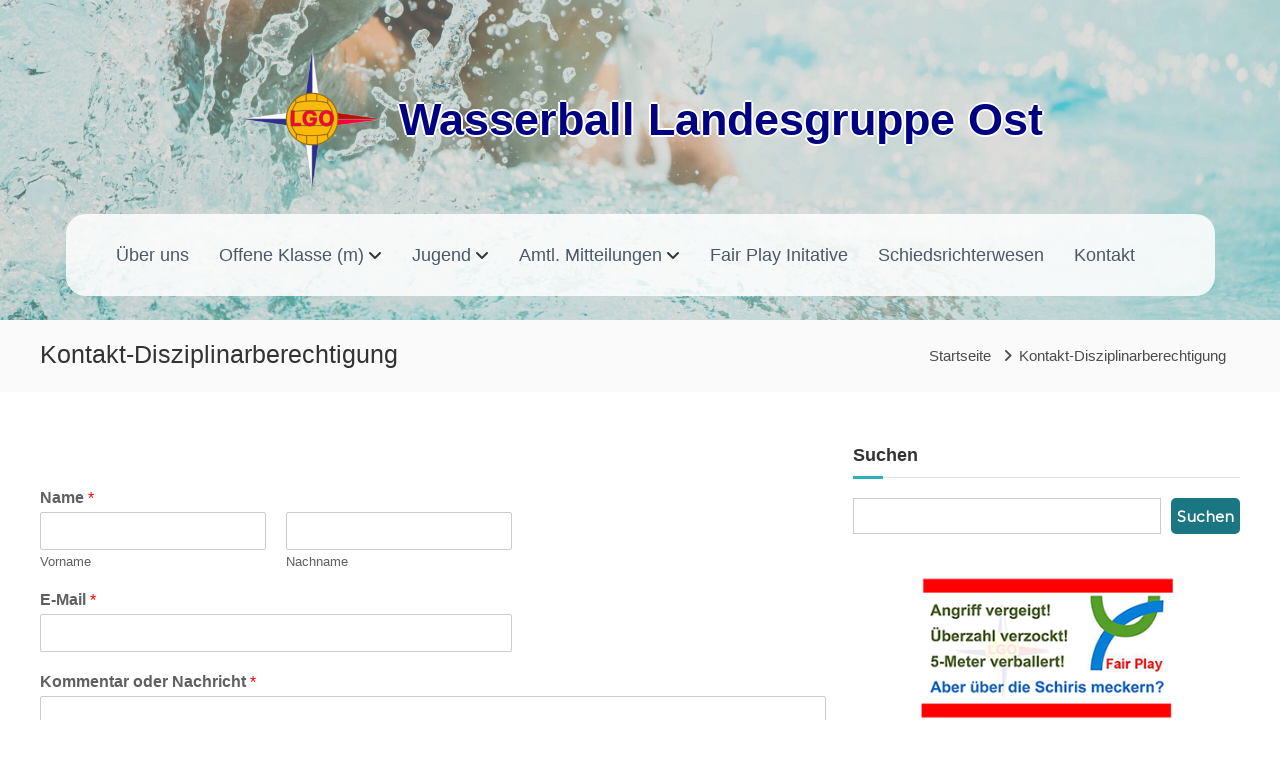

--- FILE ---
content_type: text/html; charset=UTF-8
request_url: https://wasserball-lgo.de/kontakt-disziplinarberechtigung/
body_size: 16022
content:
<!DOCTYPE html>
<html lang="de">
<head>
<meta charset="UTF-8">
<meta name="viewport" content="width=device-width, initial-scale=1">
<link rel="profile" href="https://gmpg.org/xfn/11">


        <style id="pressidium-cc-styles">
            .pressidium-cc-theme {
                --cc-bg: #f9faff;
--cc-text: #112954;
--cc-btn-primary-bg: #3859d0;
--cc-btn-primary-text: #f9faff;
--cc-btn-primary-hover-bg: #1d2e38;
--cc-btn-primary-hover-text: #f9faff;
--cc-btn-secondary-bg: #dfe7f9;
--cc-btn-secondary-text: #112954;
--cc-btn-secondary-hover-bg: #c6d1ea;
--cc-btn-secondary-hover-text: #112954;
--cc-toggle-bg-off: #8fa8d6;
--cc-toggle-bg-on: #3859d0;
--cc-toggle-bg-readonly: #cbd8f1;
--cc-toggle-knob-bg: #fff;
--cc-toggle-knob-icon-color: #ecf2fa;
--cc-cookie-category-block-bg: #ebeff9;
--cc-cookie-category-block-bg-hover: #dbe5f9;
--cc-section-border: #f1f3f5;
--cc-block-text: #112954;
--cc-cookie-table-border: #e1e7f3;
--cc-overlay-bg: rgba(230, 235, 255, .85);
--cc-webkit-scrollbar-bg: #ebeff9;
--cc-webkit-scrollbar-bg-hover: #3859d0;
--cc-btn-floating-bg: #3859d0;
--cc-btn-floating-icon: #f9faff;
--cc-btn-floating-hover-bg: #1d2e38;
--cc-btn-floating-hover-icon: #f9faff;
            }
        </style>

        <title>Kontakt-Disziplinarberechtigung &#8211; Wasserball Landesgruppe Ost</title>
<meta name='robots' content='max-image-preview:large, max-snippet:-1, max-video-preview:-1' />
<link rel="canonical" href="https://wasserball-lgo.de/kontakt-disziplinarberechtigung/">
<meta property="og:title" content="Kontakt-Disziplinarberechtigung &#8211; Wasserball Landesgruppe Ost">
<meta property="og:type" content="article">
<meta property="og:url" content="https://wasserball-lgo.de/kontakt-disziplinarberechtigung/">
<meta property="og:locale" content="de_DE">
<meta property="og:site_name" content="Wasserball Landesgruppe Ost">
<meta property="article:published_time" content="2020-03-06T22:18:37+01:00">
<meta property="article:modified_time" content="2020-03-06T22:18:37+01:00">
<meta property="og:updated_time" content="2020-03-06T22:18:37+01:00">
<meta name="twitter:card" content="summary_large_image">
<link rel="alternate" type="application/rss+xml" title="Wasserball Landesgruppe Ost &raquo; Feed" href="https://wasserball-lgo.de/feed/" />
<link rel="alternate" type="application/rss+xml" title="Wasserball Landesgruppe Ost &raquo; Kommentar-Feed" href="https://wasserball-lgo.de/comments/feed/" />
<link rel="alternate" title="oEmbed (JSON)" type="application/json+oembed" href="https://wasserball-lgo.de/wp-json/oembed/1.0/embed?url=https%3A%2F%2Fwasserball-lgo.de%2Fkontakt-disziplinarberechtigung%2F" />
<link rel="alternate" title="oEmbed (XML)" type="text/xml+oembed" href="https://wasserball-lgo.de/wp-json/oembed/1.0/embed?url=https%3A%2F%2Fwasserball-lgo.de%2Fkontakt-disziplinarberechtigung%2F&#038;format=xml" />
<style id='wp-img-auto-sizes-contain-inline-css' type='text/css'>
img:is([sizes=auto i],[sizes^="auto," i]){contain-intrinsic-size:3000px 1500px}
/*# sourceURL=wp-img-auto-sizes-contain-inline-css */
</style>
<style id='wp-emoji-styles-inline-css' type='text/css'>

	img.wp-smiley, img.emoji {
		display: inline !important;
		border: none !important;
		box-shadow: none !important;
		height: 1em !important;
		width: 1em !important;
		margin: 0 0.07em !important;
		vertical-align: -0.1em !important;
		background: none !important;
		padding: 0 !important;
	}
/*# sourceURL=wp-emoji-styles-inline-css */
</style>
<link rel='stylesheet' id='wp-block-library-css' href='https://wasserball-lgo.de/wp-includes/css/dist/block-library/style.min.css?ver=6.9' type='text/css' media='all' />
<style id='wp-block-library-theme-inline-css' type='text/css'>
.wp-block-audio :where(figcaption){color:#555;font-size:13px;text-align:center}.is-dark-theme .wp-block-audio :where(figcaption){color:#ffffffa6}.wp-block-audio{margin:0 0 1em}.wp-block-code{border:1px solid #ccc;border-radius:4px;font-family:Menlo,Consolas,monaco,monospace;padding:.8em 1em}.wp-block-embed :where(figcaption){color:#555;font-size:13px;text-align:center}.is-dark-theme .wp-block-embed :where(figcaption){color:#ffffffa6}.wp-block-embed{margin:0 0 1em}.blocks-gallery-caption{color:#555;font-size:13px;text-align:center}.is-dark-theme .blocks-gallery-caption{color:#ffffffa6}:root :where(.wp-block-image figcaption){color:#555;font-size:13px;text-align:center}.is-dark-theme :root :where(.wp-block-image figcaption){color:#ffffffa6}.wp-block-image{margin:0 0 1em}.wp-block-pullquote{border-bottom:4px solid;border-top:4px solid;color:currentColor;margin-bottom:1.75em}.wp-block-pullquote :where(cite),.wp-block-pullquote :where(footer),.wp-block-pullquote__citation{color:currentColor;font-size:.8125em;font-style:normal;text-transform:uppercase}.wp-block-quote{border-left:.25em solid;margin:0 0 1.75em;padding-left:1em}.wp-block-quote cite,.wp-block-quote footer{color:currentColor;font-size:.8125em;font-style:normal;position:relative}.wp-block-quote:where(.has-text-align-right){border-left:none;border-right:.25em solid;padding-left:0;padding-right:1em}.wp-block-quote:where(.has-text-align-center){border:none;padding-left:0}.wp-block-quote.is-large,.wp-block-quote.is-style-large,.wp-block-quote:where(.is-style-plain){border:none}.wp-block-search .wp-block-search__label{font-weight:700}.wp-block-search__button{border:1px solid #ccc;padding:.375em .625em}:where(.wp-block-group.has-background){padding:1.25em 2.375em}.wp-block-separator.has-css-opacity{opacity:.4}.wp-block-separator{border:none;border-bottom:2px solid;margin-left:auto;margin-right:auto}.wp-block-separator.has-alpha-channel-opacity{opacity:1}.wp-block-separator:not(.is-style-wide):not(.is-style-dots){width:100px}.wp-block-separator.has-background:not(.is-style-dots){border-bottom:none;height:1px}.wp-block-separator.has-background:not(.is-style-wide):not(.is-style-dots){height:2px}.wp-block-table{margin:0 0 1em}.wp-block-table td,.wp-block-table th{word-break:normal}.wp-block-table :where(figcaption){color:#555;font-size:13px;text-align:center}.is-dark-theme .wp-block-table :where(figcaption){color:#ffffffa6}.wp-block-video :where(figcaption){color:#555;font-size:13px;text-align:center}.is-dark-theme .wp-block-video :where(figcaption){color:#ffffffa6}.wp-block-video{margin:0 0 1em}:root :where(.wp-block-template-part.has-background){margin-bottom:0;margin-top:0;padding:1.25em 2.375em}
/*# sourceURL=/wp-includes/css/dist/block-library/theme.min.css */
</style>
<style id='classic-theme-styles-inline-css' type='text/css'>
/*! This file is auto-generated */
.wp-block-button__link{color:#fff;background-color:#32373c;border-radius:9999px;box-shadow:none;text-decoration:none;padding:calc(.667em + 2px) calc(1.333em + 2px);font-size:1.125em}.wp-block-file__button{background:#32373c;color:#fff;text-decoration:none}
/*# sourceURL=/wp-includes/css/classic-themes.min.css */
</style>
<style id='pdfemb-pdf-embedder-viewer-style-inline-css' type='text/css'>
.wp-block-pdfemb-pdf-embedder-viewer{max-width:none}

/*# sourceURL=https://wasserball-lgo.de/wp-content/plugins/pdf-embedder/block/build/style-index.css */
</style>
<style id='pressidium-cookies-style-inline-css' type='text/css'>
.wp-block-pressidium-cookies{overflow-x:auto}.wp-block-pressidium-cookies table{border-collapse:collapse;width:100%}.wp-block-pressidium-cookies thead{border-bottom:3px solid}.wp-block-pressidium-cookies td,.wp-block-pressidium-cookies th{border:solid;padding:.5em}.wp-block-pressidium-cookies td.align-left,.wp-block-pressidium-cookies th.align-left{text-align:left}.wp-block-pressidium-cookies td.align-center,.wp-block-pressidium-cookies th.align-center{text-align:center}.wp-block-pressidium-cookies td.align-right,.wp-block-pressidium-cookies th.align-right{text-align:right}.wp-block-pressidium-cookies td.wrap{word-wrap:anywhere}.wp-block-pressidium-cookies .has-fixed-layout{table-layout:fixed;width:100%}.wp-block-pressidium-cookies .has-fixed-layout td,.wp-block-pressidium-cookies .has-fixed-layout th{word-break:break-word}.wp-block-pressidium-cookies.aligncenter,.wp-block-pressidium-cookies.alignleft,.wp-block-pressidium-cookies.alignright{display:table;width:auto}.wp-block-pressidium-cookies.aligncenter td,.wp-block-pressidium-cookies.aligncenter th,.wp-block-pressidium-cookies.alignleft td,.wp-block-pressidium-cookies.alignleft th,.wp-block-pressidium-cookies.alignright td,.wp-block-pressidium-cookies.alignright th{word-break:break-word}.wp-block-pressidium-cookies.is-style-stripes{background-color:transparent;border-collapse:inherit;border-spacing:0}.wp-block-pressidium-cookies.is-style-stripes tbody tr:nth-child(odd){background-color:var(--cc-block-stripe-color)}.wp-block-pressidium-cookies.is-style-stripes td,.wp-block-pressidium-cookies.is-style-stripes th{border-color:transparent}.wp-block-pressidium-cookies .has-border-color td,.wp-block-pressidium-cookies .has-border-color th,.wp-block-pressidium-cookies .has-border-color tr,.wp-block-pressidium-cookies .has-border-color>*{border-color:inherit}.wp-block-pressidium-cookies table[style*=border-top-color] tr:first-child,.wp-block-pressidium-cookies table[style*=border-top-color] tr:first-child td,.wp-block-pressidium-cookies table[style*=border-top-color] tr:first-child th,.wp-block-pressidium-cookies table[style*=border-top-color]>*,.wp-block-pressidium-cookies table[style*=border-top-color]>* td,.wp-block-pressidium-cookies table[style*=border-top-color]>* th{border-top-color:inherit}.wp-block-pressidium-cookies table[style*=border-top-color] tr:not(:first-child){border-top-color:currentColor}.wp-block-pressidium-cookies table[style*=border-right-color] td:last-child,.wp-block-pressidium-cookies table[style*=border-right-color] th,.wp-block-pressidium-cookies table[style*=border-right-color] tr,.wp-block-pressidium-cookies table[style*=border-right-color]>*{border-right-color:inherit}.wp-block-pressidium-cookies table[style*=border-bottom-color] tr:last-child,.wp-block-pressidium-cookies table[style*=border-bottom-color] tr:last-child td,.wp-block-pressidium-cookies table[style*=border-bottom-color] tr:last-child th,.wp-block-pressidium-cookies table[style*=border-bottom-color]>*,.wp-block-pressidium-cookies table[style*=border-bottom-color]>* td,.wp-block-pressidium-cookies table[style*=border-bottom-color]>* th{border-bottom-color:inherit}.wp-block-pressidium-cookies table[style*=border-bottom-color] tr:not(:last-child){border-bottom-color:currentColor}.wp-block-pressidium-cookies table[style*=border-left-color] td:first-child,.wp-block-pressidium-cookies table[style*=border-left-color] th,.wp-block-pressidium-cookies table[style*=border-left-color] tr,.wp-block-pressidium-cookies table[style*=border-left-color]>*{border-left-color:inherit}.wp-block-pressidium-cookies table[style*=border-style] td,.wp-block-pressidium-cookies table[style*=border-style] th,.wp-block-pressidium-cookies table[style*=border-style] tr,.wp-block-pressidium-cookies table[style*=border-style]>*{border-style:inherit}.wp-block-pressidium-cookies table[style*=border-width] td,.wp-block-pressidium-cookies table[style*=border-width] th,.wp-block-pressidium-cookies table[style*=border-width] tr,.wp-block-pressidium-cookies table[style*=border-width]>*{border-style:inherit;border-width:inherit}

/*# sourceURL=https://wasserball-lgo.de/wp-content/plugins/pressidium-cookie-consent/public/style-cookies-block.css */
</style>
<style id='global-styles-inline-css' type='text/css'>
:root{--wp--preset--aspect-ratio--square: 1;--wp--preset--aspect-ratio--4-3: 4/3;--wp--preset--aspect-ratio--3-4: 3/4;--wp--preset--aspect-ratio--3-2: 3/2;--wp--preset--aspect-ratio--2-3: 2/3;--wp--preset--aspect-ratio--16-9: 16/9;--wp--preset--aspect-ratio--9-16: 9/16;--wp--preset--color--black: #000000;--wp--preset--color--cyan-bluish-gray: #abb8c3;--wp--preset--color--white: #ffffff;--wp--preset--color--pale-pink: #f78da7;--wp--preset--color--vivid-red: #cf2e2e;--wp--preset--color--luminous-vivid-orange: #ff6900;--wp--preset--color--luminous-vivid-amber: #fcb900;--wp--preset--color--light-green-cyan: #7bdcb5;--wp--preset--color--vivid-green-cyan: #00d084;--wp--preset--color--pale-cyan-blue: #8ed1fc;--wp--preset--color--vivid-cyan-blue: #0693e3;--wp--preset--color--vivid-purple: #9b51e0;--wp--preset--gradient--vivid-cyan-blue-to-vivid-purple: linear-gradient(135deg,rgb(6,147,227) 0%,rgb(155,81,224) 100%);--wp--preset--gradient--light-green-cyan-to-vivid-green-cyan: linear-gradient(135deg,rgb(122,220,180) 0%,rgb(0,208,130) 100%);--wp--preset--gradient--luminous-vivid-amber-to-luminous-vivid-orange: linear-gradient(135deg,rgb(252,185,0) 0%,rgb(255,105,0) 100%);--wp--preset--gradient--luminous-vivid-orange-to-vivid-red: linear-gradient(135deg,rgb(255,105,0) 0%,rgb(207,46,46) 100%);--wp--preset--gradient--very-light-gray-to-cyan-bluish-gray: linear-gradient(135deg,rgb(238,238,238) 0%,rgb(169,184,195) 100%);--wp--preset--gradient--cool-to-warm-spectrum: linear-gradient(135deg,rgb(74,234,220) 0%,rgb(151,120,209) 20%,rgb(207,42,186) 40%,rgb(238,44,130) 60%,rgb(251,105,98) 80%,rgb(254,248,76) 100%);--wp--preset--gradient--blush-light-purple: linear-gradient(135deg,rgb(255,206,236) 0%,rgb(152,150,240) 100%);--wp--preset--gradient--blush-bordeaux: linear-gradient(135deg,rgb(254,205,165) 0%,rgb(254,45,45) 50%,rgb(107,0,62) 100%);--wp--preset--gradient--luminous-dusk: linear-gradient(135deg,rgb(255,203,112) 0%,rgb(199,81,192) 50%,rgb(65,88,208) 100%);--wp--preset--gradient--pale-ocean: linear-gradient(135deg,rgb(255,245,203) 0%,rgb(182,227,212) 50%,rgb(51,167,181) 100%);--wp--preset--gradient--electric-grass: linear-gradient(135deg,rgb(202,248,128) 0%,rgb(113,206,126) 100%);--wp--preset--gradient--midnight: linear-gradient(135deg,rgb(2,3,129) 0%,rgb(40,116,252) 100%);--wp--preset--font-size--small: 13px;--wp--preset--font-size--medium: 20px;--wp--preset--font-size--large: 36px;--wp--preset--font-size--x-large: 42px;--wp--preset--spacing--20: 0.44rem;--wp--preset--spacing--30: 0.67rem;--wp--preset--spacing--40: 1rem;--wp--preset--spacing--50: 1.5rem;--wp--preset--spacing--60: 2.25rem;--wp--preset--spacing--70: 3.38rem;--wp--preset--spacing--80: 5.06rem;--wp--preset--shadow--natural: 6px 6px 9px rgba(0, 0, 0, 0.2);--wp--preset--shadow--deep: 12px 12px 50px rgba(0, 0, 0, 0.4);--wp--preset--shadow--sharp: 6px 6px 0px rgba(0, 0, 0, 0.2);--wp--preset--shadow--outlined: 6px 6px 0px -3px rgb(255, 255, 255), 6px 6px rgb(0, 0, 0);--wp--preset--shadow--crisp: 6px 6px 0px rgb(0, 0, 0);}:where(.is-layout-flex){gap: 0.5em;}:where(.is-layout-grid){gap: 0.5em;}body .is-layout-flex{display: flex;}.is-layout-flex{flex-wrap: wrap;align-items: center;}.is-layout-flex > :is(*, div){margin: 0;}body .is-layout-grid{display: grid;}.is-layout-grid > :is(*, div){margin: 0;}:where(.wp-block-columns.is-layout-flex){gap: 2em;}:where(.wp-block-columns.is-layout-grid){gap: 2em;}:where(.wp-block-post-template.is-layout-flex){gap: 1.25em;}:where(.wp-block-post-template.is-layout-grid){gap: 1.25em;}.has-black-color{color: var(--wp--preset--color--black) !important;}.has-cyan-bluish-gray-color{color: var(--wp--preset--color--cyan-bluish-gray) !important;}.has-white-color{color: var(--wp--preset--color--white) !important;}.has-pale-pink-color{color: var(--wp--preset--color--pale-pink) !important;}.has-vivid-red-color{color: var(--wp--preset--color--vivid-red) !important;}.has-luminous-vivid-orange-color{color: var(--wp--preset--color--luminous-vivid-orange) !important;}.has-luminous-vivid-amber-color{color: var(--wp--preset--color--luminous-vivid-amber) !important;}.has-light-green-cyan-color{color: var(--wp--preset--color--light-green-cyan) !important;}.has-vivid-green-cyan-color{color: var(--wp--preset--color--vivid-green-cyan) !important;}.has-pale-cyan-blue-color{color: var(--wp--preset--color--pale-cyan-blue) !important;}.has-vivid-cyan-blue-color{color: var(--wp--preset--color--vivid-cyan-blue) !important;}.has-vivid-purple-color{color: var(--wp--preset--color--vivid-purple) !important;}.has-black-background-color{background-color: var(--wp--preset--color--black) !important;}.has-cyan-bluish-gray-background-color{background-color: var(--wp--preset--color--cyan-bluish-gray) !important;}.has-white-background-color{background-color: var(--wp--preset--color--white) !important;}.has-pale-pink-background-color{background-color: var(--wp--preset--color--pale-pink) !important;}.has-vivid-red-background-color{background-color: var(--wp--preset--color--vivid-red) !important;}.has-luminous-vivid-orange-background-color{background-color: var(--wp--preset--color--luminous-vivid-orange) !important;}.has-luminous-vivid-amber-background-color{background-color: var(--wp--preset--color--luminous-vivid-amber) !important;}.has-light-green-cyan-background-color{background-color: var(--wp--preset--color--light-green-cyan) !important;}.has-vivid-green-cyan-background-color{background-color: var(--wp--preset--color--vivid-green-cyan) !important;}.has-pale-cyan-blue-background-color{background-color: var(--wp--preset--color--pale-cyan-blue) !important;}.has-vivid-cyan-blue-background-color{background-color: var(--wp--preset--color--vivid-cyan-blue) !important;}.has-vivid-purple-background-color{background-color: var(--wp--preset--color--vivid-purple) !important;}.has-black-border-color{border-color: var(--wp--preset--color--black) !important;}.has-cyan-bluish-gray-border-color{border-color: var(--wp--preset--color--cyan-bluish-gray) !important;}.has-white-border-color{border-color: var(--wp--preset--color--white) !important;}.has-pale-pink-border-color{border-color: var(--wp--preset--color--pale-pink) !important;}.has-vivid-red-border-color{border-color: var(--wp--preset--color--vivid-red) !important;}.has-luminous-vivid-orange-border-color{border-color: var(--wp--preset--color--luminous-vivid-orange) !important;}.has-luminous-vivid-amber-border-color{border-color: var(--wp--preset--color--luminous-vivid-amber) !important;}.has-light-green-cyan-border-color{border-color: var(--wp--preset--color--light-green-cyan) !important;}.has-vivid-green-cyan-border-color{border-color: var(--wp--preset--color--vivid-green-cyan) !important;}.has-pale-cyan-blue-border-color{border-color: var(--wp--preset--color--pale-cyan-blue) !important;}.has-vivid-cyan-blue-border-color{border-color: var(--wp--preset--color--vivid-cyan-blue) !important;}.has-vivid-purple-border-color{border-color: var(--wp--preset--color--vivid-purple) !important;}.has-vivid-cyan-blue-to-vivid-purple-gradient-background{background: var(--wp--preset--gradient--vivid-cyan-blue-to-vivid-purple) !important;}.has-light-green-cyan-to-vivid-green-cyan-gradient-background{background: var(--wp--preset--gradient--light-green-cyan-to-vivid-green-cyan) !important;}.has-luminous-vivid-amber-to-luminous-vivid-orange-gradient-background{background: var(--wp--preset--gradient--luminous-vivid-amber-to-luminous-vivid-orange) !important;}.has-luminous-vivid-orange-to-vivid-red-gradient-background{background: var(--wp--preset--gradient--luminous-vivid-orange-to-vivid-red) !important;}.has-very-light-gray-to-cyan-bluish-gray-gradient-background{background: var(--wp--preset--gradient--very-light-gray-to-cyan-bluish-gray) !important;}.has-cool-to-warm-spectrum-gradient-background{background: var(--wp--preset--gradient--cool-to-warm-spectrum) !important;}.has-blush-light-purple-gradient-background{background: var(--wp--preset--gradient--blush-light-purple) !important;}.has-blush-bordeaux-gradient-background{background: var(--wp--preset--gradient--blush-bordeaux) !important;}.has-luminous-dusk-gradient-background{background: var(--wp--preset--gradient--luminous-dusk) !important;}.has-pale-ocean-gradient-background{background: var(--wp--preset--gradient--pale-ocean) !important;}.has-electric-grass-gradient-background{background: var(--wp--preset--gradient--electric-grass) !important;}.has-midnight-gradient-background{background: var(--wp--preset--gradient--midnight) !important;}.has-small-font-size{font-size: var(--wp--preset--font-size--small) !important;}.has-medium-font-size{font-size: var(--wp--preset--font-size--medium) !important;}.has-large-font-size{font-size: var(--wp--preset--font-size--large) !important;}.has-x-large-font-size{font-size: var(--wp--preset--font-size--x-large) !important;}
:where(.wp-block-post-template.is-layout-flex){gap: 1.25em;}:where(.wp-block-post-template.is-layout-grid){gap: 1.25em;}
:where(.wp-block-term-template.is-layout-flex){gap: 1.25em;}:where(.wp-block-term-template.is-layout-grid){gap: 1.25em;}
:where(.wp-block-columns.is-layout-flex){gap: 2em;}:where(.wp-block-columns.is-layout-grid){gap: 2em;}
:root :where(.wp-block-pullquote){font-size: 1.5em;line-height: 1.6;}
/*# sourceURL=global-styles-inline-css */
</style>
<link rel='stylesheet' id='wpdm-fonticon-css' href='https://wasserball-lgo.de/wp-content/plugins/download-manager/assets/wpdm-iconfont/css/wpdm-icons.css?ver=6.9' type='text/css' media='all' />
<link rel='stylesheet' id='wpdm-front-css' href='https://wasserball-lgo.de/wp-content/plugins/download-manager/assets/css/front.min.css?ver=3.3.46' type='text/css' media='all' />
<link rel='stylesheet' id='wpdm-front-dark-css' href='https://wasserball-lgo.de/wp-content/plugins/download-manager/assets/css/front-dark.min.css?ver=3.3.46' type='text/css' media='all' />
<link rel='stylesheet' id='style-name-css' href='https://wasserball-lgo.de/wp-content/plugins/lgo-custom/css/lgo-custom.css?ver=6.9' type='text/css' media='all' />
<link rel='stylesheet' id='cookie-consent-client-style-css' href='https://wasserball-lgo.de/wp-content/plugins/pressidium-cookie-consent/public/bundle.client.css?ver=196e4b8ba8df598fce49' type='text/css' media='all' />
<link rel='stylesheet' id='wpforms-classic-full-css' href='https://wasserball-lgo.de/wp-content/plugins/wpforms-lite/assets/css/frontend/classic/wpforms-full.min.css?ver=1.9.8.7' type='text/css' media='all' />
<link rel='stylesheet' id='font-awesome-4-css' href='https://wasserball-lgo.de/wp-content/themes/flash/css/v4-shims.min.css?ver=4.7.0' type='text/css' media='all' />
<link rel='stylesheet' id='font-awesome-all-css' href='https://wasserball-lgo.de/wp-content/themes/flash/css/all.min.css?ver=6.7.2' type='text/css' media='all' />
<link rel='stylesheet' id='font-awesome-solid-css' href='https://wasserball-lgo.de/wp-content/themes/flash/css/solid.min.css?ver=6.7.2' type='text/css' media='all' />
<link rel='stylesheet' id='font-awesome-regular-css' href='https://wasserball-lgo.de/wp-content/themes/flash/css/regular.min.css?ver=6.7.2' type='text/css' media='all' />
<link rel='stylesheet' id='font-awesome-brands-css' href='https://wasserball-lgo.de/wp-content/themes/flash/css/brands.min.css?ver=6.7.2' type='text/css' media='all' />
<link rel='stylesheet' id='flash-style-css' href='https://wasserball-lgo.de/wp-content/themes/flash/style.css?ver=6.9' type='text/css' media='all' />
<link rel='stylesheet' id='responsive-css' href='https://wasserball-lgo.de/wp-content/themes/flash/css/responsive.min.css?ver=6.9' type='text/css' media='' />
<link rel='stylesheet' id='elementor-icons-css' href='https://wasserball-lgo.de/wp-content/plugins/elementor/assets/lib/eicons/css/elementor-icons.min.css?ver=5.46.0' type='text/css' media='all' />
<link rel='stylesheet' id='elementor-frontend-css' href='https://wasserball-lgo.de/wp-content/plugins/elementor/assets/css/frontend.min.css?ver=3.34.2' type='text/css' media='all' />
<link rel='stylesheet' id='elementor-post-1676-css' href='https://wasserball-lgo.de/wp-content/uploads/elementor/css/post-1676.css?ver=1769035172' type='text/css' media='all' />
<script type="text/javascript" id="consent-mode-script-js-extra">
/* <![CDATA[ */
var pressidiumCCGCM = {"gcm":{"enabled":false,"implementation":"gtag","ads_data_redaction":false,"url_passthrough":false,"regions":[]}};
//# sourceURL=consent-mode-script-js-extra
/* ]]> */
</script>
<script type="text/javascript" src="https://wasserball-lgo.de/wp-content/plugins/pressidium-cookie-consent/public/consent-mode.js?ver=e12e26152e9ebe6a26ba" id="consent-mode-script-js"></script>
<script type="text/javascript" src="https://wasserball-lgo.de/wp-includes/js/jquery/jquery.min.js?ver=3.7.1" id="jquery-core-js"></script>
<script type="text/javascript" src="https://wasserball-lgo.de/wp-includes/js/jquery/jquery-migrate.min.js?ver=3.4.1" id="jquery-migrate-js"></script>
<script type="text/javascript" src="https://wasserball-lgo.de/wp-content/plugins/download-manager/assets/js/wpdm.min.js?ver=6.9" id="wpdm-frontend-js-js"></script>
<script type="text/javascript" id="wpdm-frontjs-js-extra">
/* <![CDATA[ */
var wpdm_url = {"home":"https://wasserball-lgo.de/","site":"https://wasserball-lgo.de/","ajax":"https://wasserball-lgo.de/wp-admin/admin-ajax.php"};
var wpdm_js = {"spinner":"\u003Ci class=\"wpdm-icon wpdm-sun wpdm-spin\"\u003E\u003C/i\u003E","client_id":"2252c0883db1714449273f87ffbea272"};
var wpdm_strings = {"pass_var":"Password Verified!","pass_var_q":"Bitte klicke auf den folgenden Button, um den Download zu starten.","start_dl":"Download starten"};
//# sourceURL=wpdm-frontjs-js-extra
/* ]]> */
</script>
<script type="text/javascript" src="https://wasserball-lgo.de/wp-content/plugins/download-manager/assets/js/front.min.js?ver=3.3.46" id="wpdm-frontjs-js"></script>
<link rel="https://api.w.org/" href="https://wasserball-lgo.de/wp-json/" /><link rel="alternate" title="JSON" type="application/json" href="https://wasserball-lgo.de/wp-json/wp/v2/pages/1594" /><link rel="EditURI" type="application/rsd+xml" title="RSD" href="https://wasserball-lgo.de/xmlrpc.php?rsd" />
<meta name="generator" content="WordPress 6.9" />
<link rel='shortlink' href='https://wasserball-lgo.de/?p=1594' />
<meta name="generator" content="Elementor 3.34.2; features: additional_custom_breakpoints; settings: css_print_method-external, google_font-disabled, font_display-auto">
			<style>
				.e-con.e-parent:nth-of-type(n+4):not(.e-lazyloaded):not(.e-no-lazyload),
				.e-con.e-parent:nth-of-type(n+4):not(.e-lazyloaded):not(.e-no-lazyload) * {
					background-image: none !important;
				}
				@media screen and (max-height: 1024px) {
					.e-con.e-parent:nth-of-type(n+3):not(.e-lazyloaded):not(.e-no-lazyload),
					.e-con.e-parent:nth-of-type(n+3):not(.e-lazyloaded):not(.e-no-lazyload) * {
						background-image: none !important;
					}
				}
				@media screen and (max-height: 640px) {
					.e-con.e-parent:nth-of-type(n+2):not(.e-lazyloaded):not(.e-no-lazyload),
					.e-con.e-parent:nth-of-type(n+2):not(.e-lazyloaded):not(.e-no-lazyload) * {
						background-image: none !important;
					}
				}
			</style>
			<link rel="icon" href="https://wasserball-lgo.de/wp-content/uploads/2025/08/cropped-LGO-Logo-new_bg_transparent-32x32.png" sizes="32x32" />
<link rel="icon" href="https://wasserball-lgo.de/wp-content/uploads/2025/08/cropped-LGO-Logo-new_bg_transparent-192x192.png" sizes="192x192" />
<link rel="apple-touch-icon" href="https://wasserball-lgo.de/wp-content/uploads/2025/08/cropped-LGO-Logo-new_bg_transparent-180x180.png" />
<meta name="msapplication-TileImage" content="https://wasserball-lgo.de/wp-content/uploads/2025/08/cropped-LGO-Logo-new_bg_transparent-270x270.png" />
		<style type="text/css" id="wp-custom-css">
			.broken_link {
	text-decoration: unset !important;
}		</style>
		<style id="kirki-inline-styles">body{font-family:Montserrat;font-weight:400;}/* cyrillic-ext */
@font-face {
  font-family: 'Montserrat';
  font-style: normal;
  font-weight: 400;
  font-display: swap;
  src: url(https://wasserball-lgo.de/wp-content/fonts/montserrat/font) format('woff');
  unicode-range: U+0460-052F, U+1C80-1C8A, U+20B4, U+2DE0-2DFF, U+A640-A69F, U+FE2E-FE2F;
}
/* cyrillic */
@font-face {
  font-family: 'Montserrat';
  font-style: normal;
  font-weight: 400;
  font-display: swap;
  src: url(https://wasserball-lgo.de/wp-content/fonts/montserrat/font) format('woff');
  unicode-range: U+0301, U+0400-045F, U+0490-0491, U+04B0-04B1, U+2116;
}
/* vietnamese */
@font-face {
  font-family: 'Montserrat';
  font-style: normal;
  font-weight: 400;
  font-display: swap;
  src: url(https://wasserball-lgo.de/wp-content/fonts/montserrat/font) format('woff');
  unicode-range: U+0102-0103, U+0110-0111, U+0128-0129, U+0168-0169, U+01A0-01A1, U+01AF-01B0, U+0300-0301, U+0303-0304, U+0308-0309, U+0323, U+0329, U+1EA0-1EF9, U+20AB;
}
/* latin-ext */
@font-face {
  font-family: 'Montserrat';
  font-style: normal;
  font-weight: 400;
  font-display: swap;
  src: url(https://wasserball-lgo.de/wp-content/fonts/montserrat/font) format('woff');
  unicode-range: U+0100-02BA, U+02BD-02C5, U+02C7-02CC, U+02CE-02D7, U+02DD-02FF, U+0304, U+0308, U+0329, U+1D00-1DBF, U+1E00-1E9F, U+1EF2-1EFF, U+2020, U+20A0-20AB, U+20AD-20C0, U+2113, U+2C60-2C7F, U+A720-A7FF;
}
/* latin */
@font-face {
  font-family: 'Montserrat';
  font-style: normal;
  font-weight: 400;
  font-display: swap;
  src: url(https://wasserball-lgo.de/wp-content/fonts/montserrat/font) format('woff');
  unicode-range: U+0000-00FF, U+0131, U+0152-0153, U+02BB-02BC, U+02C6, U+02DA, U+02DC, U+0304, U+0308, U+0329, U+2000-206F, U+20AC, U+2122, U+2191, U+2193, U+2212, U+2215, U+FEFF, U+FFFD;
}/* cyrillic-ext */
@font-face {
  font-family: 'Montserrat';
  font-style: normal;
  font-weight: 400;
  font-display: swap;
  src: url(https://wasserball-lgo.de/wp-content/fonts/montserrat/font) format('woff');
  unicode-range: U+0460-052F, U+1C80-1C8A, U+20B4, U+2DE0-2DFF, U+A640-A69F, U+FE2E-FE2F;
}
/* cyrillic */
@font-face {
  font-family: 'Montserrat';
  font-style: normal;
  font-weight: 400;
  font-display: swap;
  src: url(https://wasserball-lgo.de/wp-content/fonts/montserrat/font) format('woff');
  unicode-range: U+0301, U+0400-045F, U+0490-0491, U+04B0-04B1, U+2116;
}
/* vietnamese */
@font-face {
  font-family: 'Montserrat';
  font-style: normal;
  font-weight: 400;
  font-display: swap;
  src: url(https://wasserball-lgo.de/wp-content/fonts/montserrat/font) format('woff');
  unicode-range: U+0102-0103, U+0110-0111, U+0128-0129, U+0168-0169, U+01A0-01A1, U+01AF-01B0, U+0300-0301, U+0303-0304, U+0308-0309, U+0323, U+0329, U+1EA0-1EF9, U+20AB;
}
/* latin-ext */
@font-face {
  font-family: 'Montserrat';
  font-style: normal;
  font-weight: 400;
  font-display: swap;
  src: url(https://wasserball-lgo.de/wp-content/fonts/montserrat/font) format('woff');
  unicode-range: U+0100-02BA, U+02BD-02C5, U+02C7-02CC, U+02CE-02D7, U+02DD-02FF, U+0304, U+0308, U+0329, U+1D00-1DBF, U+1E00-1E9F, U+1EF2-1EFF, U+2020, U+20A0-20AB, U+20AD-20C0, U+2113, U+2C60-2C7F, U+A720-A7FF;
}
/* latin */
@font-face {
  font-family: 'Montserrat';
  font-style: normal;
  font-weight: 400;
  font-display: swap;
  src: url(https://wasserball-lgo.de/wp-content/fonts/montserrat/font) format('woff');
  unicode-range: U+0000-00FF, U+0131, U+0152-0153, U+02BB-02BC, U+02C6, U+02DA, U+02DC, U+0304, U+0308, U+0329, U+2000-206F, U+20AC, U+2122, U+2191, U+2193, U+2212, U+2215, U+FEFF, U+FFFD;
}/* cyrillic-ext */
@font-face {
  font-family: 'Montserrat';
  font-style: normal;
  font-weight: 400;
  font-display: swap;
  src: url(https://wasserball-lgo.de/wp-content/fonts/montserrat/font) format('woff');
  unicode-range: U+0460-052F, U+1C80-1C8A, U+20B4, U+2DE0-2DFF, U+A640-A69F, U+FE2E-FE2F;
}
/* cyrillic */
@font-face {
  font-family: 'Montserrat';
  font-style: normal;
  font-weight: 400;
  font-display: swap;
  src: url(https://wasserball-lgo.de/wp-content/fonts/montserrat/font) format('woff');
  unicode-range: U+0301, U+0400-045F, U+0490-0491, U+04B0-04B1, U+2116;
}
/* vietnamese */
@font-face {
  font-family: 'Montserrat';
  font-style: normal;
  font-weight: 400;
  font-display: swap;
  src: url(https://wasserball-lgo.de/wp-content/fonts/montserrat/font) format('woff');
  unicode-range: U+0102-0103, U+0110-0111, U+0128-0129, U+0168-0169, U+01A0-01A1, U+01AF-01B0, U+0300-0301, U+0303-0304, U+0308-0309, U+0323, U+0329, U+1EA0-1EF9, U+20AB;
}
/* latin-ext */
@font-face {
  font-family: 'Montserrat';
  font-style: normal;
  font-weight: 400;
  font-display: swap;
  src: url(https://wasserball-lgo.de/wp-content/fonts/montserrat/font) format('woff');
  unicode-range: U+0100-02BA, U+02BD-02C5, U+02C7-02CC, U+02CE-02D7, U+02DD-02FF, U+0304, U+0308, U+0329, U+1D00-1DBF, U+1E00-1E9F, U+1EF2-1EFF, U+2020, U+20A0-20AB, U+20AD-20C0, U+2113, U+2C60-2C7F, U+A720-A7FF;
}
/* latin */
@font-face {
  font-family: 'Montserrat';
  font-style: normal;
  font-weight: 400;
  font-display: swap;
  src: url(https://wasserball-lgo.de/wp-content/fonts/montserrat/font) format('woff');
  unicode-range: U+0000-00FF, U+0131, U+0152-0153, U+02BB-02BC, U+02C6, U+02DA, U+02DC, U+0304, U+0308, U+0329, U+2000-206F, U+20AC, U+2122, U+2191, U+2193, U+2212, U+2215, U+FEFF, U+FFFD;
}</style><meta name="generator" content="WordPress Download Manager 3.3.46" />
                <style>
        /* WPDM Link Template Styles */        </style>
                <style>

            :root {
                --color-primary: #4a8eff;
                --color-primary-rgb: 74, 142, 255;
                --color-primary-hover: #5998ff;
                --color-primary-active: #3281ff;
                --clr-sec: #6c757d;
                --clr-sec-rgb: 108, 117, 125;
                --clr-sec-hover: #6c757d;
                --clr-sec-active: #6c757d;
                --color-secondary: #6c757d;
                --color-secondary-rgb: 108, 117, 125;
                --color-secondary-hover: #6c757d;
                --color-secondary-active: #6c757d;
                --color-success: #018e11;
                --color-success-rgb: 1, 142, 17;
                --color-success-hover: #0aad01;
                --color-success-active: #0c8c01;
                --color-info: #2CA8FF;
                --color-info-rgb: 44, 168, 255;
                --color-info-hover: #2CA8FF;
                --color-info-active: #2CA8FF;
                --color-warning: #FFB236;
                --color-warning-rgb: 255, 178, 54;
                --color-warning-hover: #FFB236;
                --color-warning-active: #FFB236;
                --color-danger: #ff5062;
                --color-danger-rgb: 255, 80, 98;
                --color-danger-hover: #ff5062;
                --color-danger-active: #ff5062;
                --color-green: #30b570;
                --color-blue: #0073ff;
                --color-purple: #8557D3;
                --color-red: #ff5062;
                --color-muted: rgba(69, 89, 122, 0.6);
                --wpdm-font: "Sen", -apple-system, BlinkMacSystemFont, "Segoe UI", Roboto, Helvetica, Arial, sans-serif, "Apple Color Emoji", "Segoe UI Emoji", "Segoe UI Symbol";
            }

            .wpdm-download-link.btn.btn-primary {
                border-radius: 4px;
            }


        </style>
        </head>

<body class="wp-singular page-template-default page page-id-1594 wp-custom-logo wp-embed-responsive wp-theme-flash pressidium-cc-theme non-transparent left-logo-right-menu right-sidebar elementor-default elementor-kit-1676 elementor-page elementor-page-1594">


<div id="preloader-background">
	<div id="spinners">
		<div id="preloader">
			<span></span>
			<span></span>
			<span></span>
			<span></span>
			<span></span>
		</div>
	</div>
</div>


<div id="page" class="site">
	<a class="skip-link screen-reader-text" href="#content">Zum Inhalt springen</a>

	
	<header id="masthead" class="site-header" role="banner">
				<div class="header-top">
			<div class="tg-container">
				<div class="tg-column-wrapper clearfix">
					<div class="left-content">
											</div>
					<div class="right-content">
											</div>
				</div>
			</div>
		</div>
		
		<div class="header-bottom">
			<div class="tg-container">

				<div class="logo">
										<figure class="logo-image">
						<a href="https://wasserball-lgo.de/" class="custom-logo-link" rel="home"><img fetchpriority="high" width="512" height="512" src="https://wasserball-lgo.de/wp-content/uploads/2025/08/cropped-LGO-Logo-new_bg_transparent.png" class="custom-logo" alt="Cropped lgo logo new bg transparent.png" decoding="async" srcset="https://wasserball-lgo.de/wp-content/uploads/2025/08/cropped-LGO-Logo-new_bg_transparent.png 512w, https://wasserball-lgo.de/wp-content/uploads/2025/08/cropped-LGO-Logo-new_bg_transparent-300x300.png 300w, https://wasserball-lgo.de/wp-content/uploads/2025/08/cropped-LGO-Logo-new_bg_transparent-150x150.png 150w, https://wasserball-lgo.de/wp-content/uploads/2025/08/cropped-LGO-Logo-new_bg_transparent-270x270.png 270w, https://wasserball-lgo.de/wp-content/uploads/2025/08/cropped-LGO-Logo-new_bg_transparent-192x192.png 192w, https://wasserball-lgo.de/wp-content/uploads/2025/08/cropped-LGO-Logo-new_bg_transparent-180x180.png 180w, https://wasserball-lgo.de/wp-content/uploads/2025/08/cropped-LGO-Logo-new_bg_transparent-32x32.png 32w" sizes="(max-width: 512px) 100vw, 512px" /></a>											</figure>
					
					<div class="logo-text site-branding">
													<p class="site-title"><a href="https://wasserball-lgo.de/" rel="home">Wasserball Landesgruppe Ost</a></p>
											</div>
				</div>
				<div class="site-navigation-wrapper">
					<nav id="site-navigation" class="main-navigation" role="navigation">
						<div class="menu-toggle">
							<i class="fa fa-bars"></i>
						</div>
						<div class="menu-top-neu-container"><ul id="primary-menu" class="menu"><li id="menu-item-3010" class="menu-item menu-item-type-post_type menu-item-object-page menu-item-home menu-item-3010"><a href="https://wasserball-lgo.de/">Über uns</a></li>
<li id="menu-item-3016" class="menu-item menu-item-type-post_type menu-item-object-page menu-item-has-children menu-item-3016"><a href="https://wasserball-lgo.de/maenner-offene-klasse/">Offene Klasse (m)</a>
<ul class="sub-menu">
	<li id="menu-item-3018" class="menu-item menu-item-type-post_type menu-item-object-page menu-item-3018"><a href="https://wasserball-lgo.de/maenner-offene-klasse/2-wasserball-liga-ost/">Wasserball-Liga Ost</a></li>
	<li id="menu-item-3019" class="menu-item menu-item-type-post_type menu-item-object-page menu-item-3019"><a href="https://wasserball-lgo.de/maenner-offene-klasse/ostdeutscher-pokal-maenner/">Ostdeutscher Pokal</a></li>
</ul>
</li>
<li id="menu-item-3013" class="menu-item menu-item-type-post_type menu-item-object-page menu-item-has-children menu-item-3013"><a href="https://wasserball-lgo.de/jugend-maennlich/">Jugend</a>
<ul class="sub-menu">
	<li id="menu-item-3248" class="menu-item menu-item-type-post_type menu-item-object-page menu-item-3248"><a href="https://wasserball-lgo.de/jugend-maennlich/spielplaene-owm-u14/">OWM U14 (m)</a></li>
	<li id="menu-item-3247" class="menu-item menu-item-type-post_type menu-item-object-page menu-item-3247"><a href="https://wasserball-lgo.de/jugend-maennlich/ostdeutsche-wasserballmeisterschaft-owm-u12-mixed/">OWM U12 (mixed)</a></li>
	<li id="menu-item-3246" class="menu-item menu-item-type-post_type menu-item-object-page menu-item-3246"><a href="https://wasserball-lgo.de/ostdeutscher-pokal-u14-m/">OWP U14 (m)</a></li>
	<li id="menu-item-3245" class="menu-item menu-item-type-post_type menu-item-object-page menu-item-3245"><a href="https://wasserball-lgo.de/ostdeutscher-pokal-u12-mixed/">OWP U12 (mixed)</a></li>
	<li id="menu-item-3335" class="menu-item menu-item-type-post_type menu-item-object-page menu-item-3335"><a href="https://wasserball-lgo.de/jugend-maennlich/auswahlmannschaften/">Auswahl-mannschaften</a></li>
</ul>
</li>
<li id="menu-item-3429" class="menu-item menu-item-type-post_type menu-item-object-page menu-item-has-children menu-item-3429"><a href="https://wasserball-lgo.de/amtl-mitteilungen/">Amtl. Mitteilungen</a>
<ul class="sub-menu">
	<li id="menu-item-3442" class="menu-item menu-item-type-post_type menu-item-object-page menu-item-3442"><a href="https://wasserball-lgo.de/mitteilungen-auswahlmannschaften/">Auswahl-mannschaften</a></li>
	<li id="menu-item-3047" class="menu-item menu-item-type-post_type menu-item-object-page menu-item-3047"><a href="https://wasserball-lgo.de/terminkalender/">Terminplan</a></li>
	<li id="menu-item-3308" class="menu-item menu-item-type-post_type menu-item-object-page menu-item-3308"><a href="https://wasserball-lgo.de/test-2/">Allgemeine Dokumente</a></li>
</ul>
</li>
<li id="menu-item-3015" class="menu-item menu-item-type-post_type menu-item-object-page menu-item-3015"><a href="https://wasserball-lgo.de/fair-play-initative-der-wasserball-landesgruppe-ost/">Fair Play Initative</a></li>
<li id="menu-item-3017" class="menu-item menu-item-type-post_type menu-item-object-page menu-item-3017"><a href="https://wasserball-lgo.de/schiedsrichterwesen/">Schiedsrichterwesen</a></li>
<li id="menu-item-3044" class="menu-item menu-item-type-post_type menu-item-object-page menu-item-3044"><a href="https://wasserball-lgo.de/kontakt/">Kontakt</a></li>
</ul></div>					</nav><!-- #site-navigation -->

					
									</div>

				<div class="header-action-container">
					
										<div class="search-wrap">
						<div class="search-icon">
							<i class="fa fa-search"></i>
						</div>
						<div class="search-box">
							
<form role="search" method="get" class="searchform" action="https://wasserball-lgo.de/">
	<label>
		<span class="screen-reader-text">Suche nach:</span>
		<input type="search" class="search-field" placeholder="Suchen …" value="" name="s" />
	</label>
	<button type="submit" class="search-submit btn search-btn"><span class="screen-reader-text">Suchen</span><i class="fa fa-search"></i></button>
</form>
						</div>
					</div>
									</div>
			</div>
		</div>
	</header><!-- #masthead -->

	
	
		<nav id="flash-breadcrumbs" class="breadcrumb-trail breadcrumbs">
		<div class="tg-container">
			<h1 class="trail-title">Kontakt-Disziplinarberechtigung</h1>			<ul class="trail-items"><li class="trail-item trail-begin"><a class="trail-home" href="https://wasserball-lgo.de" title="Startseite"><span>Startseite</span></a></li><li class="trail-item"><span>Kontakt-Disziplinarberechtigung</span></li></ul>		</div>
	</nav>
	
	
	<div id="content" class="site-content">
		<div class="tg-container">

	
	<div id="primary" class="content-area">
		<main id="main" class="site-main" role="main">

			
<article id="post-1594" class="post-1594 page type-page status-publish hentry">

	
	<div class="entry-content">
		<div class="wpforms-container wpforms-container-full" id="wpforms-1590"><form id="wpforms-form-1590" class="wpforms-validate wpforms-form" data-formid="1590" method="post" enctype="multipart/form-data" action="/kontakt-disziplinarberechtigung/" data-token="1c948b8106e2ffe9adac834be633a99e" data-token-time="1769080317"><noscript class="wpforms-error-noscript">Bitte aktiviere JavaScript in deinem Browser, um dieses Formular fertigzustellen.</noscript><div class="wpforms-field-container"><div id="wpforms-1590-field_0-container" class="wpforms-field wpforms-field-name" data-field-id="0"><label class="wpforms-field-label">Name <span class="wpforms-required-label">*</span></label><div class="wpforms-field-row wpforms-field-medium"><div class="wpforms-field-row-block wpforms-first wpforms-one-half"><input type="text" id="wpforms-1590-field_0" class="wpforms-field-name-first wpforms-field-required" name="wpforms[fields][0][first]" required><label for="wpforms-1590-field_0" class="wpforms-field-sublabel after">Vorname</label></div><div class="wpforms-field-row-block wpforms-one-half"><input type="text" id="wpforms-1590-field_0-last" class="wpforms-field-name-last wpforms-field-required" name="wpforms[fields][0][last]" required><label for="wpforms-1590-field_0-last" class="wpforms-field-sublabel after">Nachname</label></div></div></div><div id="wpforms-1590-field_1-container" class="wpforms-field wpforms-field-email" data-field-id="1"><label class="wpforms-field-label" for="wpforms-1590-field_1">E-Mail <span class="wpforms-required-label">*</span></label><input type="email" id="wpforms-1590-field_1" class="wpforms-field-medium wpforms-field-required" name="wpforms[fields][1]" spellcheck="false" required></div><div id="wpforms-1590-field_2-container" class="wpforms-field wpforms-field-textarea" data-field-id="2"><label class="wpforms-field-label" for="wpforms-1590-field_2">Kommentar oder Nachricht <span class="wpforms-required-label">*</span></label><textarea id="wpforms-1590-field_2" class="wpforms-field-medium wpforms-field-required" name="wpforms[fields][2]" required></textarea></div></div><!-- .wpforms-field-container --><div class="wpforms-field wpforms-field-hp"><label for="wpforms-1590-field-hp" class="wpforms-field-label">Email</label><input type="text" name="wpforms[hp]" id="wpforms-1590-field-hp" class="wpforms-field-medium"></div><div class="wpforms-submit-container" ><input type="hidden" name="wpforms[id]" value="1590"><input type="hidden" name="page_title" value="Kontakt-Disziplinarberechtigung"><input type="hidden" name="page_url" value="https://wasserball-lgo.de/kontakt-disziplinarberechtigung/"><input type="hidden" name="url_referer" value=""><input type="hidden" name="page_id" value="1594"><input type="hidden" name="wpforms[post_id]" value="1594"><button type="submit" name="wpforms[submit]" id="wpforms-submit-1590" class="wpforms-submit" data-alt-text="Senden..." data-submit-text="Absenden" aria-live="assertive" value="wpforms-submit">Absenden</button></div></form></div>  <!-- .wpforms-container -->
	</div><!-- .entry-content -->

	
	
</article><!-- #post-## -->

		</main><!-- #main -->
	</div><!-- #primary -->

	
	<aside id="secondary" class="widget-area" role="complementary">

	
	<section id="block-10" class="widget widget_block">
<h3 class="wp-block-heading widget-title">Suchen</h3>
</section><section id="block-3" class="widget widget_block widget_search"><form role="search" method="get" action="https://wasserball-lgo.de/" class="wp-block-search__button-outside wp-block-search__text-button wp-block-search"    ><label class="wp-block-search__label screen-reader-text" for="wp-block-search__input-1" >Suchen</label><div class="wp-block-search__inside-wrapper" ><input class="wp-block-search__input" id="wp-block-search__input-1" placeholder="" value="" type="search" name="s" required /><button aria-label="Suchen" class="wp-block-search__button wp-element-button" type="submit" >Suchen</button></div></form></section><section id="media_image-3" class="widget widget_media_image"><a href="https://wasserball-lgo.de/13-2/fair-play-initative-der-wasserball-landesgruppe-ost/"><img width="300" height="165" src="https://wasserball-lgo.de/wp-content/uploads/2019/04/Fair_play_banner_2-300x165.png" class="image wp-image-9  attachment-medium size-medium" alt="Fair play banner 2" style="max-width: 100%; height: auto;" decoding="async" srcset="https://wasserball-lgo.de/wp-content/uploads/2019/04/Fair_play_banner_2.png 300w, https://wasserball-lgo.de/wp-content/uploads/2019/04/Fair_play_banner_2-150x83.png 150w" sizes="(max-width: 300px) 100vw, 300px" /></a></section><section id="block-4" class="widget widget_block">
<h3 class="wp-block-heading widget-title">Mitgliedsverbände der LGO</h3>
</section><section id="block-5" class="widget widget_block">
<div class="wp-block-media-text" style="grid-template-columns:20% auto"><figure class="wp-block-media-text__media"><a href="https://www.lsv-brandenburg.de/"><img decoding="async" width="100" height="42" src="https://lgo.hackradt.com/wp-content/uploads/2019/04/brb-Custom.png" alt="Brb (custom)" class="wp-image-25 size-full"/></a></figure><div class="wp-block-media-text__content">
<p><a href="https://www.lsv-brandenburg.de/" target="_blank" rel="noreferrer noopener">Landesschwimmverband Brandenburg e.V.</a></p>
</div></div>
</section><section id="block-6" class="widget widget_block">
<div class="wp-block-media-text" style="grid-template-columns:20% auto"><figure class="wp-block-media-text__media"><a href="https://www.lsvsa.de/"><img decoding="async" width="100" height="50" src="https://lgo.hackradt.com/wp-content/uploads/2019/04/lsvsa_50-Custom.png" alt="Lsvsa 50 (custom)" class="wp-image-28 size-full"/></a></figure><div class="wp-block-media-text__content">
<p><a href="https://www.lsvsa.de/" target="_blank" rel="noreferrer noopener">Landesschwimmverband Sachsen-Anhalt e.V.</a></p>
</div></div>
</section><section id="block-7" class="widget widget_block">
<div class="wp-block-media-text" style="grid-template-columns:20% auto"><figure class="wp-block-media-text__media"><a href="https://www.lsv-sachsen.de/"><img loading="lazy" decoding="async" width="100" height="28" src="https://lgo.hackradt.com/wp-content/uploads/2019/04/logo_ssv-Custom.png" alt="Logo ssv (custom)" class="wp-image-27 size-full"/></a></figure><div class="wp-block-media-text__content">
<p><a href="https://www.lsv-sachsen.de/" target="_blank" rel="noreferrer noopener">Sächsischer Schwimm-Verband e.V.</a></p>
</div></div>
</section><section id="block-8" class="widget widget_block">
<div class="wp-block-media-text" style="grid-template-columns:20% auto"><figure class="wp-block-media-text__media"><a href="https://www.thueringer-sv.de/"><img loading="lazy" decoding="async" width="200" height="198" src="https://lgo.hackradt.com/wp-content/uploads/2019/04/logo_tsv_LsqcILX.jpg" alt="Logo tsv lsqcilx" class="wp-image-228 size-full" srcset="https://wasserball-lgo.de/wp-content/uploads/2019/04/logo_tsv_LsqcILX.jpg 200w, https://wasserball-lgo.de/wp-content/uploads/2019/04/logo_tsv_LsqcILX-150x150.jpg 150w" sizes="(max-width: 200px) 100vw, 200px" /></a></figure><div class="wp-block-media-text__content">
<p><a href="https://www.thueringer-sv.de/" target="_blank" rel="noreferrer noopener">Thüringer Schwimm-Verband e.V.</a></p>
</div></div>
</section><section id="block-9" class="widget widget_block">
<div class="wp-block-media-text" style="grid-template-columns:20% auto"><figure class="wp-block-media-text__media"><a href="https://www.berliner-schwimm-verband.de/"><img loading="lazy" decoding="async" width="250" height="250" src="https://lgo.hackradt.com/wp-content/uploads/2019/04/BSV.png" alt="Bsv" class="wp-image-227 size-full" srcset="https://wasserball-lgo.de/wp-content/uploads/2019/04/BSV.png 250w, https://wasserball-lgo.de/wp-content/uploads/2019/04/BSV-150x150.png 150w" sizes="(max-width: 250px) 100vw, 250px" /></a></figure><div class="wp-block-media-text__content">
<p>&nbsp;<a href="https://www.berliner-schwimm-verband.de/" target="_blank" rel="noopener" title="">Berliner Schwimm-Verband e.V.</a></p>
</div></div>
</section>
	
</aside><!-- #secondary -->

		</div><!-- .tg-container -->
	</div><!-- #content -->

	
	
	<footer id="colophon" class="footer-layout site-footer" role="contentinfo">
		
		<div id="bottom-footer">
			<div class="tg-container">

							<div class="copyright">
	<span class="copyright-text">
		Copyright &copy;  2026		<a href="https://wasserball-lgo.de/">Wasserball Landesgruppe Ost</a>
		Alle Rechte vorbehalten. Theme: <a href="https://themegrill.com/themes/flash/" target="_blank" rel="nofollow">Flash</a> von ThemeGrill.		Präsentiert von <a href="https://de.wordpress.org/"target="_blank" rel="nofollow">WordPress</a>	</span>

		</div><!-- .copyright -->

		
					<div class="menu-footer-container"><ul id="menu-footer" class="footer-menu"><li id="menu-item-3057" class="menu-item menu-item-type-post_type menu-item-object-page menu-item-3057"><a href="https://wasserball-lgo.de/impressum/">Impressum</a></li>
<li id="menu-item-3074" class="menu-item menu-item-type-post_type menu-item-object-page menu-item-3074"><a href="https://wasserball-lgo.de/datenschutzerklaerung/">Datenschutzerklärung</a></li>
<li id="menu-item-3075" class="menu-item menu-item-type-post_type menu-item-object-page menu-item-3075"><a href="https://wasserball-lgo.de/information-zur-barrierefreiheit/">Barrierefreiheitserklärung</a></li>
</ul></div>
			</div>
		</div>
	</footer><!-- #colophon -->

	
		<a href="#masthead" id="scroll-up"><i class="fa fa-chevron-up"></i></a>
	</div><!-- #page -->


<script type="speculationrules">
{"prefetch":[{"source":"document","where":{"and":[{"href_matches":"/*"},{"not":{"href_matches":["/wp-*.php","/wp-admin/*","/wp-content/uploads/*","/wp-content/*","/wp-content/plugins/*","/wp-content/themes/flash/*","/*\\?(.+)"]}},{"not":{"selector_matches":"a[rel~=\"nofollow\"]"}},{"not":{"selector_matches":".no-prefetch, .no-prefetch a"}}]},"eagerness":"conservative"}]}
</script>
            <script>
                const abmsg = "We noticed an ad blocker. Consider whitelisting us to support the site ❤️";
                const abmsgd = "download";
                const iswpdmpropage = 0;
                jQuery(function($){

                    
                });
            </script>
            <div id="fb-root"></div>
            <script type="application/ld+json" id="slim-seo-schema">{"@context":"https://schema.org","@graph":[{"@type":"WebSite","@id":"https://wasserball-lgo.de/#website","url":"https://wasserball-lgo.de/","name":"Wasserball Landesgruppe Ost","inLanguage":"de","potentialAction":{"@id":"https://wasserball-lgo.de/#searchaction"},"publisher":{"@id":"https://wasserball-lgo.de/#organization"}},{"@type":"SearchAction","@id":"https://wasserball-lgo.de/#searchaction","target":"https://wasserball-lgo.de/?s={search_term_string}","query-input":"required name=search_term_string"},{"@type":"BreadcrumbList","name":"Breadcrumbs","@id":"https://wasserball-lgo.de/kontakt-disziplinarberechtigung/#breadcrumblist","itemListElement":[{"@type":"ListItem","position":1,"name":"Home","item":"https://wasserball-lgo.de/"},{"@type":"ListItem","position":2,"name":"Kontakt-Disziplinarberechtigung"}]},{"@type":"WebPage","@id":"https://wasserball-lgo.de/kontakt-disziplinarberechtigung/#webpage","url":"https://wasserball-lgo.de/kontakt-disziplinarberechtigung/","inLanguage":"de","name":"Kontakt-Disziplinarberechtigung &#8211; Wasserball Landesgruppe Ost","datePublished":"2020-03-06T22:18:37+01:00","dateModified":"2020-03-06T22:18:37+01:00","isPartOf":{"@id":"https://wasserball-lgo.de/#website"},"breadcrumb":{"@id":"https://wasserball-lgo.de/kontakt-disziplinarberechtigung/#breadcrumblist"},"potentialAction":{"@id":"https://wasserball-lgo.de/kontakt-disziplinarberechtigung/#readaction"}},{"@type":"ReadAction","@id":"https://wasserball-lgo.de/kontakt-disziplinarberechtigung/#readaction","target":"https://wasserball-lgo.de/kontakt-disziplinarberechtigung/"},{"@type":"Organization","@id":"https://wasserball-lgo.de/#organization","url":"https://wasserball-lgo.de/","name":"Wasserball Landesgruppe Ost"}]}</script>			<script>
				const lazyloadRunObserver = () => {
					const lazyloadBackgrounds = document.querySelectorAll( `.e-con.e-parent:not(.e-lazyloaded)` );
					const lazyloadBackgroundObserver = new IntersectionObserver( ( entries ) => {
						entries.forEach( ( entry ) => {
							if ( entry.isIntersecting ) {
								let lazyloadBackground = entry.target;
								if( lazyloadBackground ) {
									lazyloadBackground.classList.add( 'e-lazyloaded' );
								}
								lazyloadBackgroundObserver.unobserve( entry.target );
							}
						});
					}, { rootMargin: '200px 0px 200px 0px' } );
					lazyloadBackgrounds.forEach( ( lazyloadBackground ) => {
						lazyloadBackgroundObserver.observe( lazyloadBackground );
					} );
				};
				const events = [
					'DOMContentLoaded',
					'elementor/lazyload/observe',
				];
				events.forEach( ( event ) => {
					document.addEventListener( event, lazyloadRunObserver );
				} );
			</script>
			<script type="text/javascript" src="https://wasserball-lgo.de/wp-includes/js/dist/hooks.min.js?ver=dd5603f07f9220ed27f1" id="wp-hooks-js"></script>
<script type="text/javascript" src="https://wasserball-lgo.de/wp-includes/js/dist/i18n.min.js?ver=c26c3dc7bed366793375" id="wp-i18n-js"></script>
<script type="text/javascript" id="wp-i18n-js-after">
/* <![CDATA[ */
wp.i18n.setLocaleData( { 'text direction\u0004ltr': [ 'ltr' ] } );
//# sourceURL=wp-i18n-js-after
/* ]]> */
</script>
<script type="text/javascript" src="https://wasserball-lgo.de/wp-includes/js/jquery/jquery.form.min.js?ver=4.3.0" id="jquery-form-js"></script>
<script type="text/javascript" src="https://wasserball-lgo.de/wp-content/plugins/lgo-custom/js/lgo-custom.js?ver=1.0.0" id="script-name-js"></script>
<script type="text/javascript" id="cookie-consent-client-script-js-extra">
/* <![CDATA[ */
var pressidiumCCClientDetails = {"settings":{"autorun":true,"force_consent":false,"autoclear_cookies":false,"page_scripts":false,"hide_from_bots":true,"delay":0,"cookie_expiration":182,"cookie_path":"/","cookie_domain":"wasserball-lgo.de","auto_language":"browser","cookie_name":"pressidium_cookie_consent","languages":{"en":{"consent_modal":{"title":"Wir verwenden Cookies","description":"Wir nutzen Cookies, um unsere Website optimal f\u00fcr Sie zu gestalten. Notwendige Cookies sorgen f\u00fcr die Grundfunktionen der Seite, w\u00e4hrend zus\u00e4tzliche Cookies uns helfen, Ihr Nutzererlebnis zu verbessern. Sie behalten jederzeit die Kontrolle \u00fcber Ihre Einstellungen. \u003Cbutton type=\"button\" data-cc=\"c-settings\" class=\"cc-link\"\u003EWeitere Informationen\u003C/button\u003E","primary_btn":{"text":"Nur notwendige Cookies","role":"accept_selected"},"secondary_btn":{"text":"Einstellungen anpassen","role":"settings"}},"settings_modal":{"title":"Cookie-Einstellungen verwalten","save_settings_btn":"Einstellungen Speichern","accept_all_btn":"Alle akzeptieren","reject_all_btn":"Nur notwendige akzeptieren","close_btn_label":"Schlie\u00dfen","cookie_table_headers":[{"name":"Name"},{"domain":"Domain"},{"expiration":"Ablauf"},{"path":"Pfad"},{"description":"Zweck"}],"blocks":[{"title":"Wir nutzen Cookies f\u00fcr Ihr optimales Website-Erlebnis","description":"Cookies sind kleine Textdateien, die Ihr Browser auf Ihrem Ger\u00e4t speichert, um unsere Website optimal f\u00fcr Sie zu gestalten. Sie erm\u00f6glichen es uns, wichtige Funktionen bereitzustellen, Ihre Pr\u00e4ferenzen zu speichern und unsere Website kontinuierlich zu verbessern.\n\nIn der unten stehenden \u00dcbersicht finden Sie alle Cookie-Kategorien, die wir verwenden. Klicken Sie auf eine Kategorie, um detaillierte Informationen \u00fcber die einzelnen Cookies und deren Zweck zu erhalten. Bei allen nicht funktional erforderlichen Cookies k\u00f6nnen Sie selbst entscheiden, ob Sie diese zulassen m\u00f6chten.\n\nFunktional notwendige Cookies sind f\u00fcr den Betrieb unserer Website unverzichtbar und k\u00f6nnen nicht deaktiviert werden. Alle anderen Cookie-Kategorien k\u00f6nnen Sie nach Ihren W\u00fcnschen aktivieren oder deaktivieren."},{"title":"Funktionale Cookies","description":"Diese Cookies sind f\u00fcr das ordnungsgem\u00e4\u00dfe Funktionieren unserer Website unerl\u00e4sslich und k\u00f6nnen nicht deaktiviert werden. Sie erm\u00f6glichen grundlegende Funktionen wie die Navigation zwischen Seiten, den Zugriff auf sichere Bereiche und das Speichern Ihrer Login-Daten. Ohne diese Cookies w\u00fcrden wichtige Teile unserer Website nicht funktionieren. Sie k\u00f6nnen Ihren Browser so einstellen, dass er diese Cookies blockiert, dies kann jedoch die Funktionalit\u00e4t der Website beeintr\u00e4chtigen.","toggle":{"value":"necessary","enabled":true,"readonly":true},"cookie_table":[{"name":"wordpress_test_cookie","domain":"wasserball-lgo.de","expiration":"Ende der Sitzung","path":"","description":"\u00fcberpr\u00fcft, ob Cookies gesetzt werden k\u00f6nnen","is_regex":false},{"name":"wp-settings-*","domain":"wasserball-lgo.de","expiration":"Nie","path":"","description":"Speichert Benutzervorlieben","is_regex":false},{"name":"wp-settings-time-*","domain":"wasserball-lgo.de","expiration":"1 Jahr","path":"","description":"Speichert Benutzervorlieben","is_regex":false},{"name":"wordpress_logged_in_*","domain":"wasserball-lgo.de","expiration":"Nie","path":"","description":"Erh\u00e4lt den Log-In Status des Nutzers","is_regex":false},{"name":"__wpdm_client","domain":"wasserball-lgo.de","expiration":"Ende der Sitzung","path":"","description":"Verhindert Mehrfach-Downloads und verfolgt Download-Limits w\u00e4hrend der Browsersitzung.","is_regex":false},{"name":"PHPSESSID","domain":"wasserball-lgo.de","expiration":"Ende der Sitzung","path":"","description":"Dient der tempor\u00e4ren Speicherung von Benutzerdaten w\u00e4hrend des Webseitenbesuchs.","is_regex":false}]},{"title":"Analyse & Performance","description":"Diese Cookies helfen uns dabei, die Nutzung unserer Website zu verstehen und kontinuierlich zu verbessern. Sie sammeln anonyme Informationen dar\u00fcber, welche Seiten am h\u00e4ufigsten besucht werden, wie lange Nutzer auf der Website verweilen und welche Bereiche optimiert werden k\u00f6nnen. Alle gesammelten Daten werden ausschlie\u00dflich in aggregierter Form verwendet und erm\u00f6glichen es uns, Ihnen eine bessere Website-Erfahrung zu bieten.","toggle":{"value":"analytics","enabled":false,"readonly":false}},{"title":"Marketing & Werbung","description":"Diese Cookies werden von unseren Werbepartnern und Social-Media-Anbietern gesetzt, um Ihnen relevante Werbung auf anderen Websites anzuzeigen. Sie erstellen ein Profil Ihrer Interessen basierend auf Ihrem Browsing-Verhalten, ohne dabei direkt pers\u00f6nliche Informationen zu speichern. Stattdessen identifizieren sie eindeutig Ihren Browser und Ihr Ger\u00e4t. Diese Cookies helfen dabei, Werbung f\u00fcr Sie relevanter und weniger aufdringlich zu gestalten.","toggle":{"value":"targeting","enabled":false,"readonly":false}},{"title":"Komfort & Personalisierung","description":"Diese Cookies speichern Ihre pers\u00f6nlichen Einstellungen und Pr\u00e4ferenzen, um Ihnen eine individuellere Website-Erfahrung zu erm\u00f6glichen. Sie merken sich beispielsweise Ihre bevorzugte Sprache, Schriftgr\u00f6\u00dfe, regionale Einstellungen oder andere Anpassungen, die Sie vorgenommen haben. Dadurch m\u00fcssen Sie diese Einstellungen nicht bei jedem Besuch erneut vornehmen und k\u00f6nnen die Website komfortabler nutzen.","toggle":{"value":"preferences","enabled":false,"readonly":false}},{"title":"Weitere Informationen","description":"Weitere Details finden Sie in unserer Datenschutzerkl\u00e4rung. Bei Fragen stehen wir Ihnen gerne zur Verf\u00fcgung."}]}}},"gui_options":{"consent_modal":{"layout":"cloud","position":"bottom center","transition":"slide","swap_buttons":false},"settings_modal":{"layout":"box","position":"left","transition":"slide"}},"revision":5,"version":"1.8.0"},"api":{"rest_url":"https://wasserball-lgo.de/wp-json/","route":"pressidium-cookie-consent/v1/settings","consent_route":"pressidium-cookie-consent/v1/consent","consents_route":"pressidium-cookie-consent/v1/consents"},"additional_options":{"record_consents":true,"hide_empty_categories":true,"floating_button":{"enabled":true,"size":"lg","position":"left","icon":"generic","transition":"fade-in-up"},"gcm":{"enabled":false,"implementation":"gtag","ads_data_redaction":false,"url_passthrough":false,"regions":[]}}};
//# sourceURL=cookie-consent-client-script-js-extra
/* ]]> */
</script>
<script type="text/javascript" src="https://wasserball-lgo.de/wp-content/plugins/pressidium-cookie-consent/public/bundle.client.js?ver=196e4b8ba8df598fce49" id="cookie-consent-client-script-js"></script>
<script type="text/javascript" src="https://wasserball-lgo.de/wp-content/themes/flash/js/jquery.nav.min.js?ver=6.9" id="nav-js"></script>
<script type="text/javascript" src="https://wasserball-lgo.de/wp-content/themes/flash/js/flash.min.js?ver=6.9" id="flash-custom-js"></script>
<script type="text/javascript" src="https://wasserball-lgo.de/wp-content/themes/flash/js/navigation.min.js?ver=6.9" id="flash-navigation-js"></script>
<script type="text/javascript" src="https://wasserball-lgo.de/wp-content/themes/flash/js/skip-link-focus-fix.js?ver=20151215" id="flash-skip-link-focus-fix-js"></script>
<script type="text/javascript" src="https://wasserball-lgo.de/wp-content/plugins/wpforms-lite/assets/lib/jquery.validate.min.js?ver=1.21.0" id="wpforms-validation-js"></script>
<script type="text/javascript" src="https://wasserball-lgo.de/wp-content/plugins/wpforms-lite/assets/lib/mailcheck.min.js?ver=1.1.2" id="wpforms-mailcheck-js"></script>
<script type="text/javascript" src="https://wasserball-lgo.de/wp-content/plugins/wpforms-lite/assets/lib/punycode.min.js?ver=1.0.0" id="wpforms-punycode-js"></script>
<script type="text/javascript" src="https://wasserball-lgo.de/wp-content/plugins/wpforms-lite/assets/js/share/utils.min.js?ver=1.9.8.7" id="wpforms-generic-utils-js"></script>
<script type="text/javascript" src="https://wasserball-lgo.de/wp-content/plugins/wpforms-lite/assets/js/frontend/wpforms.min.js?ver=1.9.8.7" id="wpforms-js"></script>
<script type="text/javascript" src="https://wasserball-lgo.de/wp-content/plugins/wpforms-lite/assets/js/frontend/fields/address.min.js?ver=1.9.8.7" id="wpforms-address-field-js"></script>
<script id="wp-emoji-settings" type="application/json">
{"baseUrl":"https://s.w.org/images/core/emoji/17.0.2/72x72/","ext":".png","svgUrl":"https://s.w.org/images/core/emoji/17.0.2/svg/","svgExt":".svg","source":{"concatemoji":"https://wasserball-lgo.de/wp-includes/js/wp-emoji-release.min.js?ver=6.9"}}
</script>
<script type="module">
/* <![CDATA[ */
/*! This file is auto-generated */
const a=JSON.parse(document.getElementById("wp-emoji-settings").textContent),o=(window._wpemojiSettings=a,"wpEmojiSettingsSupports"),s=["flag","emoji"];function i(e){try{var t={supportTests:e,timestamp:(new Date).valueOf()};sessionStorage.setItem(o,JSON.stringify(t))}catch(e){}}function c(e,t,n){e.clearRect(0,0,e.canvas.width,e.canvas.height),e.fillText(t,0,0);t=new Uint32Array(e.getImageData(0,0,e.canvas.width,e.canvas.height).data);e.clearRect(0,0,e.canvas.width,e.canvas.height),e.fillText(n,0,0);const a=new Uint32Array(e.getImageData(0,0,e.canvas.width,e.canvas.height).data);return t.every((e,t)=>e===a[t])}function p(e,t){e.clearRect(0,0,e.canvas.width,e.canvas.height),e.fillText(t,0,0);var n=e.getImageData(16,16,1,1);for(let e=0;e<n.data.length;e++)if(0!==n.data[e])return!1;return!0}function u(e,t,n,a){switch(t){case"flag":return n(e,"\ud83c\udff3\ufe0f\u200d\u26a7\ufe0f","\ud83c\udff3\ufe0f\u200b\u26a7\ufe0f")?!1:!n(e,"\ud83c\udde8\ud83c\uddf6","\ud83c\udde8\u200b\ud83c\uddf6")&&!n(e,"\ud83c\udff4\udb40\udc67\udb40\udc62\udb40\udc65\udb40\udc6e\udb40\udc67\udb40\udc7f","\ud83c\udff4\u200b\udb40\udc67\u200b\udb40\udc62\u200b\udb40\udc65\u200b\udb40\udc6e\u200b\udb40\udc67\u200b\udb40\udc7f");case"emoji":return!a(e,"\ud83e\u1fac8")}return!1}function f(e,t,n,a){let r;const o=(r="undefined"!=typeof WorkerGlobalScope&&self instanceof WorkerGlobalScope?new OffscreenCanvas(300,150):document.createElement("canvas")).getContext("2d",{willReadFrequently:!0}),s=(o.textBaseline="top",o.font="600 32px Arial",{});return e.forEach(e=>{s[e]=t(o,e,n,a)}),s}function r(e){var t=document.createElement("script");t.src=e,t.defer=!0,document.head.appendChild(t)}a.supports={everything:!0,everythingExceptFlag:!0},new Promise(t=>{let n=function(){try{var e=JSON.parse(sessionStorage.getItem(o));if("object"==typeof e&&"number"==typeof e.timestamp&&(new Date).valueOf()<e.timestamp+604800&&"object"==typeof e.supportTests)return e.supportTests}catch(e){}return null}();if(!n){if("undefined"!=typeof Worker&&"undefined"!=typeof OffscreenCanvas&&"undefined"!=typeof URL&&URL.createObjectURL&&"undefined"!=typeof Blob)try{var e="postMessage("+f.toString()+"("+[JSON.stringify(s),u.toString(),c.toString(),p.toString()].join(",")+"));",a=new Blob([e],{type:"text/javascript"});const r=new Worker(URL.createObjectURL(a),{name:"wpTestEmojiSupports"});return void(r.onmessage=e=>{i(n=e.data),r.terminate(),t(n)})}catch(e){}i(n=f(s,u,c,p))}t(n)}).then(e=>{for(const n in e)a.supports[n]=e[n],a.supports.everything=a.supports.everything&&a.supports[n],"flag"!==n&&(a.supports.everythingExceptFlag=a.supports.everythingExceptFlag&&a.supports[n]);var t;a.supports.everythingExceptFlag=a.supports.everythingExceptFlag&&!a.supports.flag,a.supports.everything||((t=a.source||{}).concatemoji?r(t.concatemoji):t.wpemoji&&t.twemoji&&(r(t.twemoji),r(t.wpemoji)))});
//# sourceURL=https://wasserball-lgo.de/wp-includes/js/wp-emoji-loader.min.js
/* ]]> */
</script>
<script type='text/javascript'>
/* <![CDATA[ */
var wpforms_settings = {"val_required":"Dieses Feld ist erforderlich.","val_email":"Bitte gib eine g\u00fcltige E-Mail-Adresse an.","val_email_suggestion":"Meintest du {suggestion}?","val_email_suggestion_title":"Klicken, um diesen Vorschlag anzunehmen.","val_email_restricted":"Diese E-Mail-Adresse ist nicht erlaubt.","val_number":"Bitte gib eine g\u00fcltige Zahl ein.","val_number_positive":"Bitte gib eine g\u00fcltige Telefonnummer ein.","val_minimum_price":"Der eingegebene Betrag liegt unter dem erforderlichen Mindestbetrag.","val_confirm":"Feld-Werte stimmen nicht \u00fcberein.","val_checklimit":"Du hast die maximal erlaubte Anzahl von Auswahlm\u00f6glichkeiten \u00fcberschritten: {#}.","val_limit_characters":"{count} von maximal {limit} Zeichen.","val_limit_words":"{count} von maximal {limit} W\u00f6rtern.","val_min":"Please enter a value greater than or equal to {0}.","val_max":"Please enter a value less than or equal to {0}.","val_recaptcha_fail_msg":"Google-reCAPTCHA-Pr\u00fcfung gescheitert, bitte sp\u00e4ter erneut versuchen.","val_turnstile_fail_msg":"Cloudflare-Turnstile-Verifizierung fehlgeschlagen, bitte versuche es sp\u00e4ter noch einmal.","val_inputmask_incomplete":"Bitte f\u00fclle das Feld im erforderlichen Format aus.","uuid_cookie":"","locale":"de","country":"","country_list_label":"L\u00e4nderliste","wpforms_plugin_url":"https:\/\/wasserball-lgo.de\/wp-content\/plugins\/wpforms-lite\/","gdpr":"","ajaxurl":"https:\/\/wasserball-lgo.de\/wp-admin\/admin-ajax.php","mailcheck_enabled":"1","mailcheck_domains":[],"mailcheck_toplevel_domains":["dev"],"is_ssl":"1","currency_code":"USD","currency_thousands":",","currency_decimals":"2","currency_decimal":".","currency_symbol":"$","currency_symbol_pos":"left","val_requiredpayment":"Zahlung ist erforderlich.","val_creditcard":"Bitte gib eine g\u00fcltige Kreditkartennummer ein.","readOnlyDisallowedFields":["captcha","content","divider","hidden","html","entry-preview","pagebreak","payment-total"],"error_updating_token":"Fehler bei der Aktualisierung des Tokens. Bitte versuche es noch einmal oder kontaktiere den Support, wenn das Problem weiterhin besteht.","network_error":"Netzwerkfehler oder der Server ist nicht erreichbar. \u00dcberpr\u00fcfe deine Verbindung oder versuche es sp\u00e4ter noch einmal.","token_cache_lifetime":"86400","hn_data":[],"address_field":{"list_countries_without_states":["GB","DE","CH","NL"]}}
/* ]]> */
</script>

</body>
</html>


--- FILE ---
content_type: text/css
request_url: https://wasserball-lgo.de/wp-content/plugins/lgo-custom/css/lgo-custom.css?ver=6.9
body_size: 1264
content:
/* Base styles */
body {
  font-family: Verdana, Geneva, Tahoma, sans-serif !important;
  font-size: 16px !important;
}

.content-area p a {
  color: #0000EE !important;
}

.content-area p a:visited {
  color: #663399 !important;
}

/* Hide preloader */
#preloader-background {
  display: none !important;
}

/* Global link styles */
a:hover {
  text-decoration: underline;
}

/* Content layout */
#content {
  margin: 5rem 0;
}

.content-area {
  font-size: 1.75rem;
}

/* Flash breadcrumbs */
#flash-breadcrumbs {
  padding: 1rem 0;
}

/* Breadcrumb styling */
.breadcrumb-trail.breadcrumbs .trail-items li span,
.breadcrumb-trail.breadcrumbs .trail-items li span:before {
  font-size: 1.5rem !important;
  color: #4c4c4c !important;
}

.breadcrumb-trail.breadcrumbs .trail-items li span:before {
  left: -0.25rem !important;
}

/* Button styles */
.post-edit-link,
.wp-element-button,
.btn-primary {
  font-size: 1.5rem !important;
  border-radius: 5px!important;
  background-color: #1a7680!important;
  padding: 0.625rem;
  border: unset!important;
  font-weight: 600;
  transition: all 0.5s ease-in-out;
  color: white !important;
  display: inline-block;
}

.post-edit-link:hover,
.wp-element-button:hover,
.btn-primary:hover {
  transform: scale(1.1);
  box-shadow: unset!important;
}

button[type="submit"] {
  margin-bottom: unset !important;
}

/* Logo section */
.logo {
  align-items: center;
  justify-content: center;
  display: flex;
}

.logo .logo-image {
  padding: unset;
}

.logo .logo-text {
  padding: unset;
}

.logo-image a {
  height: 15rem;
  width: 15rem;
}

img.custom-logo {
  max-height: 15rem;
  max-width: 15rem;
}

.logo-text .site-title {
  font-size: 4.5rem !important;
  font-weight: 800 !important;
  line-height: unset !important;
}

.logo-text .site-title a {
  color: #000080;
  text-shadow: -2px 0 white, 0 2px white, 2px 0 white, 0 -2px white;
}

/* Navigation styles */
.site-navigation-wrapper {
  background: rgba(255, 255, 255, 0.85);
  padding: 0.5rem 2rem;
  border-radius: 20px;
}

#site-navigation #primary-menu > li {
  padding: 20px 18px 20px 0 !important;
}

#site-navigation ul li a {
  font-size: 1.75rem !important;
}

#site-navigation ul li.current-menu-ancestor .sub-toggle,
#site-navigation ul li.current-menu-item .sub-toggle {
  color: #30afb8;
}

/* Header bottom section */
.header-bottom {
  background: #fff;
  height: 32rem;
  background-image: url(/wp-content/uploads/2025/08/1000036893-scaled.jpg) !important;
  background-size: cover !important;
  background-position-y: 125rem !important;
}

.header-bottom .tg-container {
  flex-direction: column;
  justify-content: center;
  max-width: 100%;
  height: 100%;
  flex-wrap: nowrap !important;
}

.header-bottom .site-navigation-wrapper {
  -webkit-box-flex: unset !important;
  -ms-flex: unset !important;
  flex: unset !important;
}

.header-bottom a:hover {
  text-decoration: none;
}

.header-bottom .search-wrap {
  display: none !important;
}

/* Widget area */
.widget-area h3 {
  font-size: 1.75rem !important;
}

.widget-area p {
    margin: unset!important;
}

/* Media text block */
.wp-block-media-text {
  display: flex;
  flex-direction: row;
  align-items: center;
  margin-bottom: 4rem;
}

.wp-block-media-text img {
  max-height: 9rem;
  width: auto;
}

section#media_image-3 {
  margin: 0 auto;
  width: 75%;
}

/* Footer styles */
#bottom-footer {
  display: flex !important;
  background-color: #1a7680 !important;
}

#bottom-footer .tg-container {
  display: flex !important;
  flex-direction: column !important;
  gap: 0.5rem;
}

#bottom-footer .footer-menu {
  list-style: none;
  float: unset !important;
  display: flex !important;
  justify-content: center !important;
  margin: 0 auto !important;
}

@media (max-width: 600px) {
  #bottom-footer .footer-menu {
    flex-direction: column !important;
  }
}

#bottom-footer a {
  color: white !important;
  border-bottom: 1px solid transparent;
  transition: all 0.5s;
}

#bottom-footer a:hover {
  color: white !important;
  border-color: white;
  text-decoration: none;
}

.footer-menu li a {
  font-size: 1.5rem !important;
}

/* Mobile styles (max-width: 980px) */
@media (max-width: 980px) {
  .header-bottom {
    background-position: unset !important;
    height: 38rem;
  }

  .site-navigation-wrapper {
    padding: 1rem 1.75rem !important;
  }

  .logo-text .site-title {
    font-size: 3rem !important;
  }

  .logo {
    flex-direction: column;
    padding: 0 0 20px 0 !important;
  }

  #site-navigation,
  .center-logo-below-menu #site-navigation {
    padding: unset !important;
  }

  #site-navigation ul li.menu-item-has-children .sub-toggle {
    top: 30px !important;
  }

  #site-navigation ul.sub-menu {
    border-top: none !important;
  }
}

/* Desktop styles (min-width: 1205px) */
@media (min-width: 1205px) {
  .site-navigation-wrapper:not(.sub-menu) {
    padding: 0.5rem 5rem !important;
  }

  #site-navigation #primary-menu > li {
    padding: 23px 30px 23px 0 !important;
  }
}

/* Large desktop styles (min-width: 1430px) */
@media (min-width: 1430px) {
  .header-bottom {
    background-size: unset !important;
  }
}

/* Extra large desktop styles (min-width: 2550px) */
@media (min-width: 2550px) {
  .header-bottom {
    background-size: cover !important;
  }
}

--- FILE ---
content_type: application/javascript
request_url: https://wasserball-lgo.de/wp-content/plugins/lgo-custom/js/lgo-custom.js?ver=1.0.0
body_size: -10
content:
window.addEventListener('DOMContentLoaded',function () {
    // Add custom js here
});